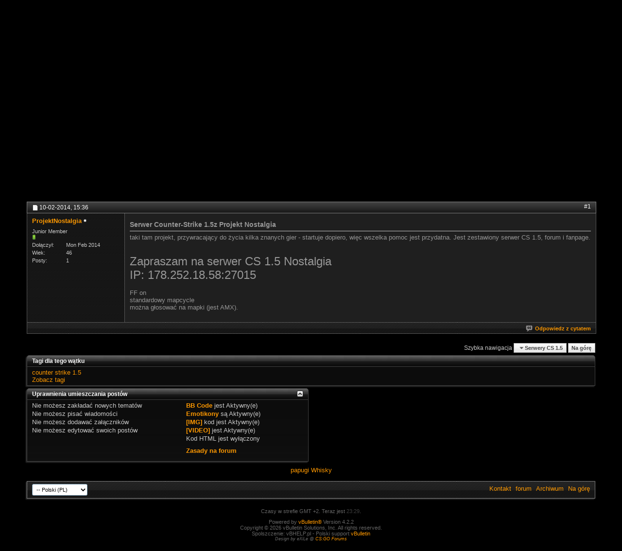

--- FILE ---
content_type: text/html; charset=ISO-8859-2
request_url: http://www.forum.cs-portal.net/showthread.php/40859-Serwer-Counter-Strike-1-5z-Projekt-Nostalgia?s=1b7f8803586751d7d19c6b1cce8ec584&p=106796
body_size: 10655
content:
<!DOCTYPE html PUBLIC "-//W3C//DTD XHTML 1.0 Transitional//EN" "http://www.w3.org/TR/xhtml1/DTD/xhtml1-transitional.dtd">
<html xmlns="http://www.w3.org/1999/xhtml" xmlns:fb="http://www.facebook.com/2008/fbml" dir="ltr" lang="pl" id="vbulletin_html">
<head>
	<meta http-equiv="Content-Type" content="text/html; charset=ISO-8859-2" />
<meta id="e_vb_meta_bburl" name="vb_meta_bburl" content="https://www.forum.cs-portal.net" />
<base href="https://www.forum.cs-portal.net/" /><!--[if IE]></base><![endif]-->
<meta name="generator" content="vBulletin 4.2.2" />
<meta http-equiv="X-UA-Compatible" content="IE=9" />

	<link rel="Shortcut Icon" href="favicon.ico" type="image/x-icon" />








	
		<script type="text/javascript" src="http://ajax.googleapis.com/ajax/libs/yui/2.9.0/build/yuiloader-dom-event/yuiloader-dom-event.js"></script>
	

<script type="text/javascript">
<!--
	if (typeof YAHOO === 'undefined') // Load ALL YUI Local
	{
		document.write('<script type="text/javascript" src="clientscript/yui/yuiloader-dom-event/yuiloader-dom-event.js?v=422"><\/script>');
		document.write('<script type="text/javascript" src="clientscript/yui/connection/connection-min.js?v=422"><\/script>');
		var yuipath = 'clientscript/yui';
		var yuicombopath = '';
		var remoteyui = false;
	}
	else	// Load Rest of YUI remotely (where possible)
	{
		var yuipath = 'http://ajax.googleapis.com/ajax/libs/yui/2.9.0/build';
		var yuicombopath = '';
		var remoteyui = true;
		if (!yuicombopath)
		{
			document.write('<script type="text/javascript" src="http://ajax.googleapis.com/ajax/libs/yui/2.9.0/build/connection/connection-min.js?v=422"><\/script>');
		}
	}
	var SESSIONURL = "s=0a7c26c03ba6d4c79fb97915aa2444f8&";
	var SECURITYTOKEN = "guest";
	var IMGDIR_MISC = "images/Styles/Blackend/misc";
	var IMGDIR_BUTTON = "images/Styles/Blackend/buttons";
	var vb_disable_ajax = parseInt("0", 10);
	var SIMPLEVERSION = "422";
	var BBURL = "https://www.forum.cs-portal.net";
	var LOGGEDIN = 0 > 0 ? true : false;
	var THIS_SCRIPT = "showthread";
	var RELPATH = "showthread.php/40859-Serwer-Counter-Strike-1-5z-Projekt-Nostalgia?p=106796";
	var PATHS = {
		forum : "",
		cms   : "",
		blog  : ""
	};
	var AJAXBASEURL = "http://www.forum.cs-portal.net/";
// -->
</script>
<script type="text/javascript" src="https://www.forum.cs-portal.net/clientscript/vbulletin-core.js?v=422"></script>


<script type="text/javascript">!window.jQuery && document.write(unescape('%3Cscript src="clientscript/motioncaptcha/jquery.min.js"%3E%3C/script%3E'))</script>
<script src="clientscript/motioncaptcha/jquery.motionCaptcha.0.2.js"></script>
<link type="text/css" rel="stylesheet" href="clientscript/motioncaptcha/jquery.motionCaptcha.0.2.css"></script>

<script type="text/javascript">
$(document).ready(function() {

     $('#registerform').motionCaptcha({
    
        shapes: ['triangle', 'x', 'rectangle', 'circle', 'check', 'caret', 'zigzag', 'arrow', 'leftbracket', 'rightbracket', 'v', 'delete', 'star', 'pigtail'],
    
        errorMsg: 'Please try draw again...',
        successMsg: 'Success!',  
        noCanvasMsg: 'Please update your browser!',
    
        label: '<p>Narysuj obrazek obok:</p>'
    }); 
});
</script>







	<link rel="stylesheet" type="text/css" href="clientscript/vbulletin_css/style00005l/main-rollup.css?d=1680460972" />
        

	<!--[if lt IE 8]>
	<link rel="stylesheet" type="text/css" href="clientscript/vbulletin_css/style00005l/popupmenu-ie.css?d=1680460972" />
	<link rel="stylesheet" type="text/css" href="clientscript/vbulletin_css/style00005l/vbulletin-ie.css?d=1680460972" />
	<link rel="stylesheet" type="text/css" href="clientscript/vbulletin_css/style00005l/vbulletin-chrome-ie.css?d=1680460972" />
	<link rel="stylesheet" type="text/css" href="clientscript/vbulletin_css/style00005l/vbulletin-formcontrols-ie.css?d=1680460972" />
	<link rel="stylesheet" type="text/css" href="clientscript/vbulletin_css/style00005l/editor-ie.css?d=1680460972" />
	<![endif]-->


	<meta name="keywords" content="counter strike 1.5, serwer, projekt, nostalgia, zapraszam, forum, 178.252.18.5827015, fanpage, mapki, amx, głosować, można, standardowy, mapcycle, przydatna, życia, kilka, znanych, przywracający, pomoc, counter-strike, wszelka, startuje, dopiero, zestawiony" />
	<meta name="description" content="taki tam projekt, przywracający do życia kilka znanych gier - startuje dopiero, więc wszelka pomoc jest przydatna. Jest zestawiony serwer CS 1.5, forum i fanpage. 
 
Zapraszam na serwer CS 1.5 Nostalgia 
IP: 178.252.18.58:27015 
 
FF on 
standardowy mapcycle 
można głosować na mapki (jest AMX)." />

	<title> Serwer Counter-Strike 1.5z Projekt Nostalgia</title>
	<link rel="canonical" href="showthread.php/40859-Serwer-Counter-Strike-1-5z-Projekt-Nostalgia?s=0a7c26c03ba6d4c79fb97915aa2444f8" />
	
	
	
	
	
	
	
	
	

	
		<link rel="stylesheet" type="text/css" href="clientscript/vbulletin_css/style00005l/showthread-rollup.css?d=1680460972" />
	
	<!--[if lt IE 8]><link rel="stylesheet" type="text/css" href="clientscript/vbulletin_css/style00005l/toolsmenu-ie.css?d=1680460972" />
	<link rel="stylesheet" type="text/css" href="clientscript/vbulletin_css/style00005l/postlist-ie.css?d=1680460972" />
	<link rel="stylesheet" type="text/css" href="clientscript/vbulletin_css/style00005l/showthread-ie.css?d=1680460972" />
	<link rel="stylesheet" type="text/css" href="clientscript/vbulletin_css/style00005l/postbit-ie.css?d=1680460972" />
	<link rel="stylesheet" type="text/css" href="clientscript/vbulletin_css/style00005l/poll-ie.css?d=1680460972" /><![endif]-->
<link rel="stylesheet" type="text/css" href="clientscript/vbulletin_css/style00005l/additional.css?d=1680460972" />

</head>

<body onload="if (document.body.scrollIntoView &amp;&amp; fetch_object('currentPost') &amp;&amp; (window.location.href.indexOf('#') == -1 || window.location.href.indexOf('#post') &gt; -1)) { fetch_object('currentPost').scrollIntoView(true); }">

<div class="above_body"> <!-- closing tag is in template navbar -->
<div id="header" class="floatcontainer doc_header">
	<div><a name="top" href="forum.php?s=0a7c26c03ba6d4c79fb97915aa2444f8" class="logo-image"><img src="images/misc/vbulletin4_logo.png" alt="Forum Counter Strike" /></a></div>
	<div id="toplinks" class="toplinks">
		
			<ul class="nouser">
			
				<li><a href="register.php?s=0a7c26c03ba6d4c79fb97915aa2444f8" rel="nofollow">Rejestracja</a></li>
			
				<li><a rel="help" href="faq.php?s=0a7c26c03ba6d4c79fb97915aa2444f8">Pomoc</a></li>
				<li>
			<script type="text/javascript" src="clientscript/vbulletin_md5.js?v=422"></script>
			<form id="navbar_loginform" action="login.php?s=0a7c26c03ba6d4c79fb97915aa2444f8&amp;do=login" method="post" onsubmit="md5hash(vb_login_password, vb_login_md5password, vb_login_md5password_utf, 0)">
				<fieldset id="logindetails" class="logindetails">
					<div>
						<div>
					<input type="text" class="textbox default-value" name="vb_login_username" id="navbar_username" size="10" accesskey="u" tabindex="101" value="Nazwa użytkownika" />
					<input type="password" class="textbox" tabindex="102" name="vb_login_password" id="navbar_password" size="10" />
					<input type="text" class="textbox default-value" tabindex="102" name="vb_login_password_hint" id="navbar_password_hint" size="10" value="Hasło" style="display:none;" />
					<input type="submit" class="loginbutton" tabindex="104" value="Zaloguj się" title="Podaj swoją nazwę użytkownika i hasło w przeznaczonych do tego polach i kliknij przycisk 'Zarejestruj' by stworzyć swój profil." accesskey="s" />
						</div>

					</div>
				</fieldset>
				<div id="remember" class="remember">
					<label for="cb_cookieuser_navbar"><input type="checkbox" name="cookieuser" value="1" id="cb_cookieuser_navbar" class="cb_cookieuser_navbar" accesskey="c" tabindex="103" /> Zapamiętaj mnie</label>
				</div>

				<input type="hidden" name="s" value="0a7c26c03ba6d4c79fb97915aa2444f8" />
				<input type="hidden" name="securitytoken" value="guest" />
				<input type="hidden" name="do" value="login" />
				<input type="hidden" name="vb_login_md5password" />
				<input type="hidden" name="vb_login_md5password_utf" />
			</form>
			<script type="text/javascript">
			YAHOO.util.Dom.setStyle('navbar_password_hint', "display", "inline");
			YAHOO.util.Dom.setStyle('navbar_password', "display", "none");
			vB_XHTML_Ready.subscribe(function()
			{
			//
				YAHOO.util.Event.on('navbar_username', "focus", navbar_username_focus);
				YAHOO.util.Event.on('navbar_username', "blur", navbar_username_blur);
				YAHOO.util.Event.on('navbar_password_hint', "focus", navbar_password_hint);
				YAHOO.util.Event.on('navbar_password', "blur", navbar_password);
			});
			
			function navbar_username_focus(e)
			{
			//
				var textbox = YAHOO.util.Event.getTarget(e);
				if (textbox.value == 'Nazwa użytkownika')
				{
				//
					textbox.value='';
					textbox.style.color='#000000';
				}
			}

			function navbar_username_blur(e)
			{
			//
				var textbox = YAHOO.util.Event.getTarget(e);
				if (textbox.value == '')
				{
				//
					textbox.value='Nazwa użytkownika';
					textbox.style.color='rgb(204, 204, 204)';
				}
			}
			
			function navbar_password_hint(e)
			{
			//
				var textbox = YAHOO.util.Event.getTarget(e);
				
				YAHOO.util.Dom.setStyle('navbar_password_hint', "display", "none");
				YAHOO.util.Dom.setStyle('navbar_password', "display", "inline");
				YAHOO.util.Dom.get('navbar_password').focus();
			}

			function navbar_password(e)
			{
			//
				var textbox = YAHOO.util.Event.getTarget(e);
				
				if (textbox.value == '')
				{
					YAHOO.util.Dom.setStyle('navbar_password_hint', "display", "inline");
					YAHOO.util.Dom.setStyle('navbar_password', "display", "none");
				}
			}
			</script>
				</li>
				
					
				
			</ul>
		
	</div>
	<div class="ad_global_header">
		
		

	</div>
	<hr />
</div>

<div id="navbar" class="navbar">
	<ul id="navtabs" class="navtabs floatcontainer">
		
		
	
		<li class="selected" id="vbtab_forum">
			<a class="navtab" href="http://www.forum.cs-portal.net/forum.php/forum.php">Forum</a>
		</li>
		
		

	
		<li  id="vbtab_whatsnew">
			<a class="navtab" href="activity.php?s=0a7c26c03ba6d4c79fb97915aa2444f8">Nowości</a>
		</li>
		
		

	
		<li  id="tab_mdew_970">
			<a class="navtab" href="http://www.forum.cs-portal.net/forumdisplay.php/159-Counter-Strike-2">Counter Strike 2</a>
		</li>
		
		

	
		<li  id="tab_otiw_211">
			<a class="navtab" href="http://www.forum.cs-portal.net/forumdisplay.php/136-Poradnik-CS-GO">Counter Strike Global Offensive</a>
		</li>
		
		

	
		<li  id="tab_mdew_113">
			<a class="navtab" href="http://www.forum.cs-portal.net/forumdisplay.php/117-Counter-Strike-Source">Counter Strike Source</a>
		</li>
		
		

	
		<li  id="tab_mdew_522">
			<a class="navtab" href="http://www.forum.cs-portal.net/forumdisplay.php/116-Counter-Strike-Condition-Zero">Counter Strike Condition-Zero</a>
		</li>
		
		

	
		<li  id="tab_mdew_108">
			<a class="navtab" href="http://www.forum.cs-portal.net/forumdisplay.php/135-Counter-Strike-1-6">Counter Strike 1.6</a>
		</li>
		
		

	
		<li  id="tab_mdew_604">
			<a class="navtab" href="http://www.forum.cs-portal.net/forumdisplay.php/115-Counter-Strike-1-5">Counter Strike 1.5</a>
		</li>
		
		

	
		<li  id="tab_mdew_636">
			<a class="navtab" href="http://www.forum.cs-portal.net/forumdisplay.php/139-Inne-CS">Inne CS</a>
		</li>
		
		

		
	</ul>
	
		<div id="globalsearch" class="globalsearch">
			<form action="search.php?s=0a7c26c03ba6d4c79fb97915aa2444f8&amp;do=process" method="post" id="navbar_search" class="navbar_search">
				
				<input type="hidden" name="securitytoken" value="guest" />
				<input type="hidden" name="do" value="process" />
				<span class="textboxcontainer"><span><input type="text" value="" name="query" class="textbox" tabindex="99"/></span></span>
				<span class="buttoncontainer"><span><input type="image" class="searchbutton" src="images/Styles/Blackend/buttons/search.png" name="submit" onclick="document.getElementById('navbar_search').submit;" tabindex="100"/></span></span>
			</form>
			<ul class="navbar_advanced_search">
				<li><a href="search.php?s=0a7c26c03ba6d4c79fb97915aa2444f8" accesskey="4">Zaawansowane wyszukiwanie</a></li>
				
			</ul>
		</div>
	
</div>
</div><!-- closing div for above_body -->

<div class="body_wrapper">
<div id="breadcrumb" class="breadcrumb">
	<ul class="floatcontainer">
		<li class="navbithome"><a href="index.php?s=0a7c26c03ba6d4c79fb97915aa2444f8" accesskey="1"><img src="images/Styles/Blackend/misc/navbit-home.png" alt="Home" /></a></li>
		
	<li class="navbit"><a href="forum.php?s=0a7c26c03ba6d4c79fb97915aa2444f8">Forum</a></li>

	<li class="navbit"><a href="forumdisplay.php/10-COUTER-STRIKE?s=0a7c26c03ba6d4c79fb97915aa2444f8">COUTER STRIKE</a></li>

	<li class="navbit"><a href="forumdisplay.php/115-Counter-Strike-1-5?s=0a7c26c03ba6d4c79fb97915aa2444f8">Counter Strike 1.5</a></li>

	<li class="navbit"><a href="forumdisplay.php/106-Serwery-CS-1-5?s=0a7c26c03ba6d4c79fb97915aa2444f8">Serwery CS 1.5</a></li>

		
	<li class="navbit lastnavbit"><span> Serwer Counter-Strike 1.5z Projekt Nostalgia</span></li>

	</ul>
	<hr />
</div>

 
<div id="ad_global_below_navbar"><center><script async src="https://pagead2.googlesyndication.com/pagead/js/adsbygoogle.js?client=ca-pub-6974376848373660"
     crossorigin="anonymous"></script>
<!-- Reklama pozioma -->
<ins class="adsbygoogle"
     style="display:inline-block;width:728px;height:90px"
     data-ad-client="ca-pub-6974376848373660"
     data-ad-slot="5075793126"></ins>
<script>
     (adsbygoogle = window.adsbygoogle || []).push({});
</script></center></div>






	<div id="above_postlist" class="above_postlist">
		
		<div id="pagination_top" class="pagination_top">
		
			<div id="postpagestats_above" class="postpagestats">
				Pokaż wyniki od 1 do 1 z 1
			</div>
		</div>
	</div>
	<div id="pagetitle" class="pagetitle">
		<h1>
			Wątek: <span class="threadtitle"><a href="showthread.php/40859-Serwer-Counter-Strike-1-5z-Projekt-Nostalgia?s=0a7c26c03ba6d4c79fb97915aa2444f8" title="Przeładuj stronę">Serwer Counter-Strike 1.5z Projekt Nostalgia</a></span>
		</h1>
		
			
<span id="fb-root"></span>
<script type="text/javascript" src="//connect.facebook.net/en_US/all.js#appId=&amp;xfbml=1"></script>

<fb:like href="https://www.forum.cs-portal.net/showthread.php/40859-Serwer-Counter-Strike-1-5z-Projekt-Nostalgia" font="tahoma" layout="standard" show_faces="false" width="260" action="like" colorscheme="light"></fb:like>
		
	</div>
	<div id="thread_controls" class="thread_controls toolsmenu">
		<div>
		<ul id="postlist_popups" class="postlist_popups popupgroup">
			
			
			<li class="popupmenu" id="threadtools">
				<h6><a class="popupctrl" href="javascript://">Narzędzia wątku</a></h6>
				<ul class="popupbody popuphover">
					<li><a href="printthread.php?s=0a7c26c03ba6d4c79fb97915aa2444f8&amp;t=40859&amp;pp=10&amp;page=1" accesskey="3" rel="nofollow">Wersja do druku</a></li>
					
						<li><a href="sendmessage.php?s=0a7c26c03ba6d4c79fb97915aa2444f8&amp;do=sendtofriend&amp;t=40859" rel="nofollow">Wyślij na email&hellip;</a></li>
					
					<li>
						
							<a href="subscription.php?s=0a7c26c03ba6d4c79fb97915aa2444f8&amp;do=addsubscription&amp;t=40859" rel="nofollow">Subskrybuj ten wątek&hellip;</a>
						
					</li>
					
				</ul>
			</li>

			

			
				<li class="popupmenu searchthread menusearch" id="searchthread">
					<h6><a class="popupctrl" href="javascript://">Przeszukaj wątek</a></h6>
					<form action="search.php" method="post">
						<ul class="popupbody popuphover">
							<li>
								<input type="text" name="query" class="searchbox" value="Szukaj..." tabindex="13" />
								<input type="submit" class="button" value="Szukaj" tabindex="14" />
							</li>
							<li class="formsubmit" id="popupsearch">
								<div class="submitoptions">&nbsp;</div>
								<div class="advancedsearchlink"><a href="search.php?s=0a7c26c03ba6d4c79fb97915aa2444f8&amp;search_type=1&amp;searchthreadid=40859&amp;contenttype=vBForum_Post">Zaawansowane wyszukiwanie</a></div>
							</li>
						</ul>
						<input type="hidden" name="s" value="0a7c26c03ba6d4c79fb97915aa2444f8" />
						<input type="hidden" name="securitytoken" value="guest" />
						<input type="hidden" name="do" value="process" />
						<input type="hidden" name="searchthreadid" value="40859" />
						<input type="hidden" name="search_type" value="1" />
						<input type="hidden" name="contenttype" value="vBForum_Post" />
					</form>
				</li>
			

			

			
				<li class="popupmenu" id="displaymodes">
					<h6><a class="popupctrl" href="javascript://">Typ wyświetlania</a></h6>
					<ul class="popupbody popuphover">
						<li><label>Wygląd liniowy</label></li>
						<li><a href="showthread.php/40859-Serwer-Counter-Strike-1-5z-Projekt-Nostalgia?s=0a7c26c03ba6d4c79fb97915aa2444f8&amp;mode=hybrid"> Wygląd mieszany</a></li>
						<li><a href="showthread.php/40859-Serwer-Counter-Strike-1-5z-Projekt-Nostalgia?s=0a7c26c03ba6d4c79fb97915aa2444f8&amp;p=106796&amp;mode=threaded#post106796"> Wygląd wątkowy</a></li>
					</ul>
				</li>
			

			
			</ul>
		</div>
	</div>

<div id="postlist" class="postlist restrain">
	

	
		<ol id="posts" class="posts" start="1">
			
<li class="postbitlegacy postbitim postcontainer old" id="post_106796">
<!-- see bottom of postbit.css for .userinfo .popupmenu styles -->

	<div class="posthead">
			<span class="postdate old">
				
					<span class="date">10-02-2014,&nbsp;<span class="time">15:36</span></span>
				
			</span>
			<span class="nodecontrols">
				
					<a name="post106796" href="showthread.php/40859-Serwer-Counter-Strike-1-5z-Projekt-Nostalgia?s=0a7c26c03ba6d4c79fb97915aa2444f8&amp;p=106796&amp;viewfull=1#post106796" class="postcounter">#1</a><a id="postcount106796" name="1"></a>
				
				
				
			</span>
	</div>
	<div class="postdetails">
		<div class="userinfo">
			<div class="username_container">
			
				<div class="popupmenu memberaction">
	<a class="username offline popupctrl" href="member.php/21630-ProjektNostalgia?s=0a7c26c03ba6d4c79fb97915aa2444f8" title="ProjektNostalgia jest nieaktywny"><strong>ProjektNostalgia</strong></a>
	<ul class="popupbody popuphover memberaction_body">
		<li class="left">
			<a href="member.php/21630-ProjektNostalgia?s=0a7c26c03ba6d4c79fb97915aa2444f8" class="siteicon_profile">
				Odwiedź profil
			</a>
		</li>
		
		<li class="right">
			<a href="search.php?s=0a7c26c03ba6d4c79fb97915aa2444f8&amp;do=finduser&amp;userid=21630&amp;contenttype=vBForum_Post&amp;showposts=1" class="siteicon_forum" rel="nofollow">
				Zobacz posty
			</a>
		</li>
		
		
		<li class="left">
			<a href="private.php?s=0a7c26c03ba6d4c79fb97915aa2444f8&amp;do=newpm&amp;u=21630" class="siteicon_message" rel="nofollow">
				Prywatna wiadomość
			</a>
		</li>
		
		
		
		
		
		
		

		

		
		
	</ul>
</div>
				<img class="inlineimg onlinestatus" src="images/Styles/Blackend/statusicon/user-offline.png" alt="ProjektNostalgia jest nieaktywny" border="0" />

			
			</div>
			<span class="usertitle">
				Junior Member
			</span>
			
			
			
				<span class="postbit_reputation" id="repdisplay_106796_21630" title="ProjektNostalgia is on a distinguished road">
					
						<img class="repimg" src="images/reputation/reputation_pos.png" alt="" />
					
				</span>
			
			 
			
				<hr />
				<dl class="userinfo_extra">
					<dt>Dołączył</dt> <dd>Mon Feb 2014</dd>
					
					<dt>Wiek</dt> <dd>46</dd>
					<dt>Posty</dt> <dd>1</dd>	
					
				</dl>
				
				
				<div class="imlinks">
					    
				</div>
			
		</div>
		<div class="postbody">
			<div class="postrow">
				
				
				<h2 class="title icon">
					Serwer Counter-Strike 1.5z Projekt Nostalgia
				</h2>
				


						
							
							
						
						
							
						
				<div class="content">
					<div id="post_message_106796">
						<blockquote class="postcontent restore ">
							taki tam projekt, przywracający do życia kilka znanych gier - startuje dopiero, więc wszelka pomoc jest przydatna. Jest zestawiony serwer CS 1.5, forum i fanpage.<br />
<font size="5"><br />
Zapraszam na serwer CS 1.5 Nostalgia<br />
IP: 178.252.18.58:27015</font><br />
<br />
FF on<br />
standardowy mapcycle<br />
można głosować na mapki (jest AMX).
						</blockquote>
					</div>

					
				</div>
			</div>
			
			<div class="cleardiv"></div>
		</div>
	</div>
		<div class="postfoot">
			<!-- <div class="postfoot_container"> -->
			<div class="textcontrols floatcontainer">
				<span class="postcontrols">
					<img style="display:none" id="progress_106796" src="images/Styles/Blackend/misc/progress.gif" alt="" />
					
					
					
						<a id="qrwq_106796" class="newreply" href="newreply.php?s=0a7c26c03ba6d4c79fb97915aa2444f8&amp;do=newreply&amp;p=106796" rel="nofollow" title="Odpowiedz z cytatem"><img id="quoteimg_106796" src="clear.gif" alt="Odpowiedz z cytatem" />  Odpowiedz z cytatem</a> 
					
					
					
				</span>
				<span class="postlinking">
					
						
					

					
					
					
					

					
					

					
					
					
					
					
				</span>
			<!-- </div> -->
			</div>
		</div>
	<hr />
</li>

		</ol>
		<div class="separator"></div>
		<div class="postlistfoot">
			
		</div>

	

</div>

<div id="below_postlist" class="noinlinemod below_postlist">
	
	<div id="pagination_bottom" class="pagination_bottom">
	
		<div class="clear"></div>
<div class="navpopupmenu popupmenu nohovermenu" id="showthread_navpopup">
	
		<span class="shade">Szybka nawigacja</span>
		<a href="showthread.php/40859-Serwer-Counter-Strike-1-5z-Projekt-Nostalgia?s=0a7c26c03ba6d4c79fb97915aa2444f8" class="popupctrl"><span class="ctrlcontainer">Serwery CS 1.5</span></a>
		<a href="showthread.php/40859-Serwer-Counter-Strike-1-5z-Projekt-Nostalgia?p=106796#top" class="textcontrol" onclick="document.location.hash='top';return false;">Na górę</a>
	
	<ul class="navpopupbody popupbody popuphover">
		
		<li class="optionlabel">Działy</li>
		<li><a href="usercp.php?s=0a7c26c03ba6d4c79fb97915aa2444f8">Ustawienia</a></li>
		<li><a href="private.php?s=0a7c26c03ba6d4c79fb97915aa2444f8">Prywatne wiadomości</a></li>
		<li><a href="subscription.php?s=0a7c26c03ba6d4c79fb97915aa2444f8">Subskrypcje</a></li>
		<li><a href="online.php?s=0a7c26c03ba6d4c79fb97915aa2444f8">Kto jest online</a></li>
		<li><a href="search.php?s=0a7c26c03ba6d4c79fb97915aa2444f8">Przeszukaj forum</a></li>
		<li><a href="forum.php?s=0a7c26c03ba6d4c79fb97915aa2444f8">Strona główna forum</a></li>
		
			<li class="optionlabel">Forum</li>
			
		
			
				<li><a href="forumdisplay.php/10-COUTER-STRIKE?s=0a7c26c03ba6d4c79fb97915aa2444f8">COUTER STRIKE</a>
					<ol class="d1">
						
		
			
				<li><a href="forumdisplay.php/159-Counter-Strike-2?s=0a7c26c03ba6d4c79fb97915aa2444f8">Counter Strike 2</a></li>
			
		
			
				<li><a href="forumdisplay.php/137-Counter-Strike-Global-Offensive?s=0a7c26c03ba6d4c79fb97915aa2444f8">Counter-Strike: Global Offensive</a>
					<ol class="d2">
						
		
			
				<li><a href="forumdisplay.php/136-Poradnik-CS-GO?s=0a7c26c03ba6d4c79fb97915aa2444f8">Poradnik CS: GO</a></li>
			
		
			
					</ol>
				</li>
			
		
			
				<li><a href="forumdisplay.php/117-Counter-Strike-Source?s=0a7c26c03ba6d4c79fb97915aa2444f8">Counter Strike Source</a>
					<ol class="d2">
						
		
			
				<li><a href="forumdisplay.php/60-Poradnik-CS-Source?s=0a7c26c03ba6d4c79fb97915aa2444f8">Poradnik CS: Source</a></li>
			
		
			
				<li><a href="forumdisplay.php/61-Counter-Strike-Source?s=0a7c26c03ba6d4c79fb97915aa2444f8">Counter Strike Source</a></li>
			
		
			
				<li><a href="forumdisplay.php/62-Serwery-CS-Source?s=0a7c26c03ba6d4c79fb97915aa2444f8">Serwery CS: Source</a></li>
			
		
			
				<li><a href="forumdisplay.php/63-Problemy-CS-Source?s=0a7c26c03ba6d4c79fb97915aa2444f8">Problemy CS: Source</a></li>
			
		
			
				<li><a href="forumdisplay.php/64-Szukam-Klanu-CS-Source?s=0a7c26c03ba6d4c79fb97915aa2444f8">Szukam Klanu CS: Source</a></li>
			
		
			
				<li><a href="forumdisplay.php/65-Klan-Szuka-Graczy-CS-Source?s=0a7c26c03ba6d4c79fb97915aa2444f8">Klan Szuka Graczy CS: Source</a></li>
			
		
			
					</ol>
				</li>
			
		
			
				<li><a href="forumdisplay.php/116-Counter-Strike-Condition-Zero?s=0a7c26c03ba6d4c79fb97915aa2444f8">Counter Strike Condition-Zero</a>
					<ol class="d2">
						
		
			
				<li><a href="forumdisplay.php/74-Poradnik-CS-Condition-Zero?s=0a7c26c03ba6d4c79fb97915aa2444f8">Poradnik CS: Condition-Zero</a></li>
			
		
			
				<li><a href="forumdisplay.php/75-Counter-Strike-Condition-Zero?s=0a7c26c03ba6d4c79fb97915aa2444f8">Counter Strike Condition-Zero</a></li>
			
		
			
				<li><a href="forumdisplay.php/76-Serwery-CS-Condition-Zero?s=0a7c26c03ba6d4c79fb97915aa2444f8">Serwery CS: Condition-Zero</a></li>
			
		
			
				<li><a href="forumdisplay.php/77-Problemy-CS-Condition-Zero?s=0a7c26c03ba6d4c79fb97915aa2444f8">Problemy CS: Condition-Zero</a></li>
			
		
			
				<li><a href="forumdisplay.php/78-Szukam-Klanu-CS-Condition-Zero?s=0a7c26c03ba6d4c79fb97915aa2444f8">Szukam Klanu CS: Condition-Zero</a></li>
			
		
			
				<li><a href="forumdisplay.php/79-Klan-Szuka-Graczy-CS-Condition-Zero?s=0a7c26c03ba6d4c79fb97915aa2444f8">Klan Szuka Graczy CS: Condition-Zero</a></li>
			
		
			
					</ol>
				</li>
			
		
			
				<li><a href="forumdisplay.php/135-Counter-Strike-1-6?s=0a7c26c03ba6d4c79fb97915aa2444f8">Counter Strike 1.6</a>
					<ol class="d2">
						
		
			
				<li><a href="forumdisplay.php/18-Poradnik-CS-1-6?s=0a7c26c03ba6d4c79fb97915aa2444f8">Poradnik CS 1.6</a></li>
			
		
			
				<li><a href="forumdisplay.php/20-Counter-Strike-1-6?s=0a7c26c03ba6d4c79fb97915aa2444f8">Counter Strike 1.6</a></li>
			
		
			
				<li><a href="forumdisplay.php/16-Serwery-CS-1-6?s=0a7c26c03ba6d4c79fb97915aa2444f8">Serwery CS 1.6</a></li>
			
		
			
				<li><a href="forumdisplay.php/13-Boty-CS-1-6?s=0a7c26c03ba6d4c79fb97915aa2444f8">Boty CS 1.6</a></li>
			
		
			
				<li><a href="forumdisplay.php/21-Mapy?s=0a7c26c03ba6d4c79fb97915aa2444f8">Mapy</a></li>
			
		
			
				<li><a href="forumdisplay.php/19-CS-Fun?s=0a7c26c03ba6d4c79fb97915aa2444f8">CS Fun</a></li>
			
		
			
				<li><a href="forumdisplay.php/17-Problemy-z-CS-1-6?s=0a7c26c03ba6d4c79fb97915aa2444f8">Problemy z CS 1.6</a></li>
			
		
			
				<li><a href="forumdisplay.php/22-Szukam-Klanu-CS-1-6?s=0a7c26c03ba6d4c79fb97915aa2444f8">Szukam Klanu CS 1.6</a></li>
			
		
			
				<li><a href="forumdisplay.php/23-Klan-szuka-graczy-CS-1-6?s=0a7c26c03ba6d4c79fb97915aa2444f8">Klan szuka graczy CS 1.6</a></li>
			
		
			
				<li><a href="forumdisplay.php/24-DOWNLOADS?s=0a7c26c03ba6d4c79fb97915aa2444f8">DOWNLOADS</a></li>
			
		
			
					</ol>
				</li>
			
		
			
				<li><a href="forumdisplay.php/115-Counter-Strike-1-5?s=0a7c26c03ba6d4c79fb97915aa2444f8">Counter Strike 1.5</a>
					<ol class="d2">
						
		
			
				<li><a href="forumdisplay.php/104-Poradnik-CS-1-5?s=0a7c26c03ba6d4c79fb97915aa2444f8">Poradnik CS 1.5</a></li>
			
		
			
				<li><a href="forumdisplay.php/105-Counter-Strike-1-5?s=0a7c26c03ba6d4c79fb97915aa2444f8">Counter Strike 1.5</a></li>
			
		
			
				<li><a href="forumdisplay.php/106-Serwery-CS-1-5?s=0a7c26c03ba6d4c79fb97915aa2444f8">Serwery CS 1.5</a></li>
			
		
			
				<li><a href="forumdisplay.php/107-Problemy?s=0a7c26c03ba6d4c79fb97915aa2444f8">Problemy</a></li>
			
		
			
				<li><a href="forumdisplay.php/108-Szukam-klanu-amp-Klan-szuka-graczy?s=0a7c26c03ba6d4c79fb97915aa2444f8">Szukam klanu &amp; Klan szuka graczy</a></li>
			
		
			
					</ol>
				</li>
			
		
			
				<li><a href="forumdisplay.php/139-Inne-CS?s=0a7c26c03ba6d4c79fb97915aa2444f8">Inne CS</a>
					<ol class="d2">
						
		
			
				<li><a href="forumdisplay.php/11-Studio-CS-PORTAL-NET?s=0a7c26c03ba6d4c79fb97915aa2444f8">Studio CS-PORTAL.NET</a>
					<ol class="d3">
						
		
			
				<li><a href="forumdisplay.php/120-Video-Poradniki?s=0a7c26c03ba6d4c79fb97915aa2444f8">Video Poradniki </a></li>
			
		
			
				<li><a href="forumdisplay.php/121-Wytwórnia?s=0a7c26c03ba6d4c79fb97915aa2444f8">Wytwórnia</a></li>
			
		
			
					</ol>
				</li>
			
		
			
				<li><a href="forumdisplay.php/109-Counter-Strike-2D?s=0a7c26c03ba6d4c79fb97915aa2444f8">Counter Strike 2D</a></li>
			
		
			
				<li><a href="forumdisplay.php/112-Counter-Strike-Online?s=0a7c26c03ba6d4c79fb97915aa2444f8">Counter Strike Online</a></li>
			
		
			
				<li><a href="forumdisplay.php/69-Strony-Klanowe?s=0a7c26c03ba6d4c79fb97915aa2444f8">Strony Klanowe</a></li>
			
		
			
				<li><a href="forumdisplay.php/70-Filmy-(Frag-Movie)?s=0a7c26c03ba6d4c79fb97915aa2444f8">Filmy (Frag Movie)</a></li>
			
		
			
				<li><a href="forumdisplay.php/71-Mapping?s=0a7c26c03ba6d4c79fb97915aa2444f8">Mapping</a></li>
			
		
			
				<li><a href="forumdisplay.php/5-Rozgrywki?s=0a7c26c03ba6d4c79fb97915aa2444f8">Rozgrywki</a>
					<ol class="d3">
						
		
			
				<li><a href="forumdisplay.php/68-Newsy-z-świata-Counter-Strike?s=0a7c26c03ba6d4c79fb97915aa2444f8">Newsy z świata Counter-Strike</a></li>
			
		
			
				<li><a href="forumdisplay.php/67-ESL?s=0a7c26c03ba6d4c79fb97915aa2444f8">ESL</a></li>
			
		
			
				<li><a href="forumdisplay.php/66-Lan-Party?s=0a7c26c03ba6d4c79fb97915aa2444f8">Lan-Party</a></li>
			
		
			
				<li><a href="forumdisplay.php/45-Ligi-oraz-Turnieje?s=0a7c26c03ba6d4c79fb97915aa2444f8">Ligi oraz Turnieje</a></li>
			
		
			
					</ol>
				</li>
			
		
			
					</ol>
				</li>
			
		
			
					</ol>
				</li>
			
		
			
				<li><a href="forumdisplay.php/6-Inne?s=0a7c26c03ba6d4c79fb97915aa2444f8">Inne</a>
					<ol class="d1">
						
		
			
				<li><a href="forumdisplay.php/25-Gry?s=0a7c26c03ba6d4c79fb97915aa2444f8">Gry</a></li>
			
		
			
				<li><a href="forumdisplay.php/146-Informatyka?s=0a7c26c03ba6d4c79fb97915aa2444f8">Informatyka</a>
					<ol class="d2">
						
		
			
				<li><a href="forumdisplay.php/28-Programy?s=0a7c26c03ba6d4c79fb97915aa2444f8">Programy</a></li>
			
		
			
				<li><a href="forumdisplay.php/111-Hardware?s=0a7c26c03ba6d4c79fb97915aa2444f8">Hardware</a></li>
			
		
			
				<li><a href="forumdisplay.php/34-Strefa-webmastera?s=0a7c26c03ba6d4c79fb97915aa2444f8">Strefa webmastera</a></li>
			
		
			
					</ol>
				</li>
			
		
			
				<li><a href="forumdisplay.php/147-Pogaduchy?s=0a7c26c03ba6d4c79fb97915aa2444f8">Pogaduchy</a>
					<ol class="d2">
						
		
			
				<li><a href="forumdisplay.php/32-Ciekawostki-ze-świata?s=0a7c26c03ba6d4c79fb97915aa2444f8">Ciekawostki ze świata</a></li>
			
		
			
				<li><a href="forumdisplay.php/31-Humor?s=0a7c26c03ba6d4c79fb97915aa2444f8">Humor</a></li>
			
		
			
				<li><a href="forumdisplay.php/29-Off-Topic?s=0a7c26c03ba6d4c79fb97915aa2444f8">Off-Topic</a>
					<ol class="d3">
						
		
			
				<li><a href="forumdisplay.php/118-Gry-i-zabawy-forumowe?s=0a7c26c03ba6d4c79fb97915aa2444f8">Gry i zabawy forumowe</a></li>
			
		
			
					</ol>
				</li>
			
		
			
					</ol>
				</li>
			
		
			
				<li><a href="forumdisplay.php/110-Artykuły-amp-Poradniki?s=0a7c26c03ba6d4c79fb97915aa2444f8">Artykuły &amp; Poradniki</a>
					<ol class="d2">
						
		
			
				<li><a href="forumdisplay.php/53-Pomoc?s=0a7c26c03ba6d4c79fb97915aa2444f8">Pomoc</a></li>
			
		
			
					</ol>
				</li>
			
		
			
				<li><a href="forumdisplay.php/145-Zainteresowania?s=0a7c26c03ba6d4c79fb97915aa2444f8">Zainteresowania</a>
					<ol class="d2">
						
		
			
				<li><a href="forumdisplay.php/35-Grafika?s=0a7c26c03ba6d4c79fb97915aa2444f8">Grafika</a>
					<ol class="d3">
						
		
			
				<li><a href="forumdisplay.php/43-Tutoriale?s=0a7c26c03ba6d4c79fb97915aa2444f8">Tutoriale</a></li>
			
		
			
				<li><a href="forumdisplay.php/39-Galerie-Użytkowników?s=0a7c26c03ba6d4c79fb97915aa2444f8">Galerie Użytkowników</a></li>
			
		
			
				<li><a href="forumdisplay.php/40-Pracownia-Graficzna?s=0a7c26c03ba6d4c79fb97915aa2444f8">Pracownia Graficzna</a></li>
			
		
			
				<li><a href="forumdisplay.php/42-Materiały-graficzne?s=0a7c26c03ba6d4c79fb97915aa2444f8">Materiały graficzne</a></li>
			
		
			
				<li><a href="forumdisplay.php/41-Programy-Graficzne?s=0a7c26c03ba6d4c79fb97915aa2444f8">Programy Graficzne</a></li>
			
		
			
				<li><a href="forumdisplay.php/44-Zlecenia-dla-Grafików?s=0a7c26c03ba6d4c79fb97915aa2444f8">Zlecenia dla Grafików</a></li>
			
		
			
					</ol>
				</li>
			
		
			
				<li><a href="forumdisplay.php/123-Konsole?s=0a7c26c03ba6d4c79fb97915aa2444f8">Konsole</a></li>
			
		
			
				<li><a href="forumdisplay.php/26-Filmy?s=0a7c26c03ba6d4c79fb97915aa2444f8">Filmy</a></li>
			
		
			
				<li><a href="forumdisplay.php/27-Muzyka?s=0a7c26c03ba6d4c79fb97915aa2444f8">Muzyka</a></li>
			
		
			
				<li><a href="forumdisplay.php/113-Motoryzacja?s=0a7c26c03ba6d4c79fb97915aa2444f8">Motoryzacja</a></li>
			
		
			
				<li><a href="forumdisplay.php/30-Sport?s=0a7c26c03ba6d4c79fb97915aa2444f8">Sport</a></li>
			
		
			
					</ol>
				</li>
			
		
			
					</ol>
				</li>
			
		
			
				<li><a href="forumdisplay.php/4-Sprawy-Organizacyjne?s=0a7c26c03ba6d4c79fb97915aa2444f8">Sprawy Organizacyjne</a>
					<ol class="d1">
						
		
			
				<li><a href="forumdisplay.php/151-Sprawy-Organizacyjne?s=0a7c26c03ba6d4c79fb97915aa2444f8">Sprawy Organizacyjne</a>
					<ol class="d2">
						
		
			
				<li><a href="forumdisplay.php/122-Przywitaj-się!?s=0a7c26c03ba6d4c79fb97915aa2444f8">Przywitaj się!</a></li>
			
		
			
				<li><a href="forumdisplay.php/15-Propozycje?s=0a7c26c03ba6d4c79fb97915aa2444f8">Propozycje</a></li>
			
		
			
					</ol>
				</li>
			
		
			
				<li><a href="forumdisplay.php/14-Ogłoszenia?s=0a7c26c03ba6d4c79fb97915aa2444f8">Ogłoszenia</a></li>
			
		
			
					</ol>
				</li>
			
		
		
	</ul>
</div>
<div class="clear"></div>
	</div>
</div>








<div id="thread_info" class="thread_info block">
	
	
	
	
	
	
	<h4 class="threadinfohead blockhead">Tagi dla tego wątku</h4>
	<div id="thread_tags_list" class="thread_info_block blockbody formcontrols">
		<div class="inner_block">
			
			<div id='tag_list_cell'>
				
		
			<a href="tags.php?s=0a7c26c03ba6d4c79fb97915aa2444f8&amp;tag=counter+strike+1.5">counter strike 1.5</a>
		

<img src="images/Styles/Blackend/misc/11x11progress.gif" id="tag_form_progress" class="inlineimg hidden" alt="" />
			</div>
			<p>
				<a href="tags.php?s=0a7c26c03ba6d4c79fb97915aa2444f8">Zobacz tagi</a>
			</p>
		</div>
	</div>
	
	<div class="options_block_container">
		
		<div class="options_block">
			<h4 class="collapse blockhead options_correct">
				<a class="collapse" id="collapse_posting_rules" href="showthread.php/40859-Serwer-Counter-Strike-1-5z-Projekt-Nostalgia?p=106796#top"><img src="images/Styles/Blackend/buttons/collapse_40b.png" alt="" /></a>
				Uprawnienia umieszczania postów
			</h4>
			<div id="posting_rules" class="thread_info_block blockbody formcontrols floatcontainer options_correct">
				
<div id="forumrules" class="info_subblock">

	<ul class="youcandoblock">
		<li><strong>Nie możesz</strong> zakładać nowych tematów</li>
		<li><strong>Nie możesz</strong> pisać wiadomości</li>
		<li><strong>Nie możesz</strong> dodawać załączników</li>
		<li><strong>Nie możesz</strong> edytować swoich postów</li>
		<li>&nbsp;</li>
	</ul>
	<div class="bbcodeblock">
		<ul>
			<li><a href="s=0a7c26c03ba6d4c79fb97915aa2444f8&amp;" target="_blank">BB Code</a> jest <strong>Aktywny(e)</strong></li>
			<li><a href="s=0a7c26c03ba6d4c79fb97915aa2444f8&amp;" target="_blank">Emotikony</a> są <strong>Aktywny(e)</strong></li>
			<li><a href="s=0a7c26c03ba6d4c79fb97915aa2444f8&amp;" target="_blank">[IMG]</a> kod jest <strong>Aktywny(e)</strong></li>
			<li><a href="misc.php?s=0a7c26c03ba6d4c79fb97915aa2444f8&amp;do=bbcode#videocode" target="_blank">[VIDEO]</a> jest <strong>Aktywny(e)</strong></li>
			<li>Kod HTML jest <strong>wyłączony</strong></li>
		</ul>
	</div>
	<p class="rules_link"><a href="misc.php?s=0a7c26c03ba6d4c79fb97915aa2444f8&amp;do=showrules" target="_blank">Zasady na forum</a></p>

</div>

			</div>
		</div>
	</div>
</div>








<div style="clear: left">
   
  <div id="ad_global_above_footer"><center>
<a href="https://papugi.net/" target="_blank" title="Papugi">papugi</a>
<a href="https://planetawhisky.pl/" target="_blank" title="Whisky">Whisky</a>
</center></div>
</div>

<div id="footer" class="floatcontainer footer">

	<form action="forum.php" method="get" id="footer_select" class="footer_select">

		
		
		
			<select name="langid" onchange="switch_id(this, 'lang')">
				<optgroup label="Szybki wybór języka">
					
	<option value="1" class="" >-- English (US)</option>

	<option value="5" class="" selected="selected">-- Polski (PL)</option>

				</optgroup>
			</select>
		
	</form>

	<ul id="footer_links" class="footer_links">
		<li><a href="sendmessage.php?s=0a7c26c03ba6d4c79fb97915aa2444f8" rel="nofollow" accesskey="9">Kontakt</a></li>
		<li><a href="https://www.forum.cs-portal.net/index.php">forum</a></li>
		
		
		<li><a href="archive/index.php?s=0a7c26c03ba6d4c79fb97915aa2444f8">Archiwum</a></li>
		
		
		
		<li><a href="showthread.php/40859-Serwer-Counter-Strike-1-5z-Projekt-Nostalgia?p=106796#top" onclick="document.location.hash='top'; return false;">Na górę</a></li>
	</ul>
	
	
	
	
	<script type="text/javascript">
	<!--
		// Main vBulletin Javascript Initialization
		vBulletin_init();
	//-->
	</script>
        
</div>
</div> <!-- closing div for body_wrapper -->

<div class="below_body">
<div id="footer_time" class="shade footer_time">Czasy w strefie  GMT +2. Teraz jest <span class="time">23:29</span>.</div>

<div id="footer_copyright" class="shade footer_copyright">
	<!-- Do not remove this copyright notice -->
	Powered by <a href="http://www.vbulletin.com" id="vbulletinlink">vBulletin&#174;</a> Version 4.2.2 <br />Copyright &#169; 2026 vBulletin Solutions, Inc. All rights reserved.<br />
Spolszczenie: vBHELP.pl - Polski support <a href=http://vbhelp.pl>vBulletin</a>
	<!-- Do not remove this copyright notice -->	
        <div style="font-size:9px;font-style:italic;"<p>Design by eXiLe @ <a href="http://csgonation.com/" title="CS:GO Forums">CS:GO Forums</a></p></div>
</div>
<div id="footer_morecopyright" class="shade footer_morecopyright">
	<!-- Do not remove cronimage or your scheduled tasks will cease to function -->
	
	<!-- Do not remove cronimage or your scheduled tasks will cease to function -->
	
	
</div>
 

	

</div>

<script type="text/javascript">

  var _gaq = _gaq || [];
  _gaq.push(['_setAccount', 'UA-7391648-2']);
  _gaq.push(['_trackPageview']);

  (function() {
    var ga = document.createElement('script'); ga.type = 'text/javascript'; ga.async = true;
    ga.src = ('https:' == document.location.protocol ? 'https://ssl' : 'http://www') + '.google-analytics.com/ga.js';
    var s = document.getElementsByTagName('script')[0]; s.parentNode.insertBefore(ga, s);
  })();

</script>
</body>
</html>

--- FILE ---
content_type: text/html; charset=utf-8
request_url: https://www.google.com/recaptcha/api2/aframe
body_size: 267
content:
<!DOCTYPE HTML><html><head><meta http-equiv="content-type" content="text/html; charset=UTF-8"></head><body><script nonce="zwQLCtOlIcmPzrKT4EWhjQ">/** Anti-fraud and anti-abuse applications only. See google.com/recaptcha */ try{var clients={'sodar':'https://pagead2.googlesyndication.com/pagead/sodar?'};window.addEventListener("message",function(a){try{if(a.source===window.parent){var b=JSON.parse(a.data);var c=clients[b['id']];if(c){var d=document.createElement('img');d.src=c+b['params']+'&rc='+(localStorage.getItem("rc::a")?sessionStorage.getItem("rc::b"):"");window.document.body.appendChild(d);sessionStorage.setItem("rc::e",parseInt(sessionStorage.getItem("rc::e")||0)+1);localStorage.setItem("rc::h",'1768858149467');}}}catch(b){}});window.parent.postMessage("_grecaptcha_ready", "*");}catch(b){}</script></body></html>

--- FILE ---
content_type: text/css
request_url: https://www.forum.cs-portal.net/clientscript/vbulletin_css/style00005l/additional.css?d=1680460972
body_size: 642
content:
a{outline:none}body.wysiwyg{color:rgb(204,204,204);background:rgb(31,31,31) none }.wysiwyg_block .formcontrols .blockrow{border:none;background:none}.announcements .announcerow{color:#000000;font:bold 14px Arial,Tahoma,Calibri,Verdana,Geneva,sans-serif}.announcements a:link{color:#066dae}.announcements a:visited{color:#066dae}.announcements a:hover{color:#be0505}.notices li{color:#000000;font:bold 14px Arial,Tahoma,Calibri,Verdana,Geneva,sans-serif}.notices a:link{color:#066dae}.notices a:visited{color:#066dae}.notices a:hover{color:#be0505}#content_inner{background:none}.globalsearch .buttoncontainer{margin-right:1px}.globalsearch .textboxcontainer span{margin-top:7px}.forumbit_nopost .forumhead .forumtitle,.forumbit_nopost .forumhead span,.forumbit_nopost .forumhead .collapse,.forumbit_post .forumhead h2 span{padding:11px 0}.forumbit_nopost .subforumdescription{font-size:10px;padding-left:20px}.forumhead{margin-top:25px}.wgo_block .blockhead{border-bottom:none}.forum_info .blockhead{margin-top:10px}.formcontrols .blockrow{margin:0px 0 5px}.formcontrols > *:first-child,.formcontrols .blocksubhead + .blockrow,.formcontrols .section .blockrow:first-child{border-top:}.postbit .postfoot .textcontrols,.postbitlegacy .postfoot .textcontrols,.eventbit .eventfoot .eventcontrols{border-top:1px solid rgb(88,88,88)}li.sgicon .maincol{background:rgb(31,31,31) none }#sidebar li.sgicon .maincol{background:transparent}#sidebar_container .block{background:rgb(0,0,0) url(http://www.forum.cs-portal.net/images/Styles/Blackend/gradients/forumhead_bg.png) repeat-x top;-moz-border-radius:5px;-webkit-border-radius:5px;border-radius:5px}#sidebar_container .blockbody{background:rgb(102,102,102) url(http://www.forum.cs-portal.net/images/Styles/Blackend/gradients/body_bg.png) repeat }#sidebar_container{margin-top:18px}.member_content #sidebar_container div.block{background:transparent}.popupbody li input.searchbox{color:}.popupbody li input.searchbox:focus{color:}.navtabs li.selected li a:hover{color:rgb(255,204,0) !important}.popupbody li > a:hover,.popupbody li > label:hover,.popupbody li.vbmenu_hilite > a{color:rgb(255,204,0) !important}legend{color:rgb(255,204,0)}.bbcode_container div.bbcode_code,.bbcode_container pre.bbcode_code{background:#EDEDED;color:#2a2a2a}#searchtypeswitcher li.selected a{color:rgb(255,204,0)}